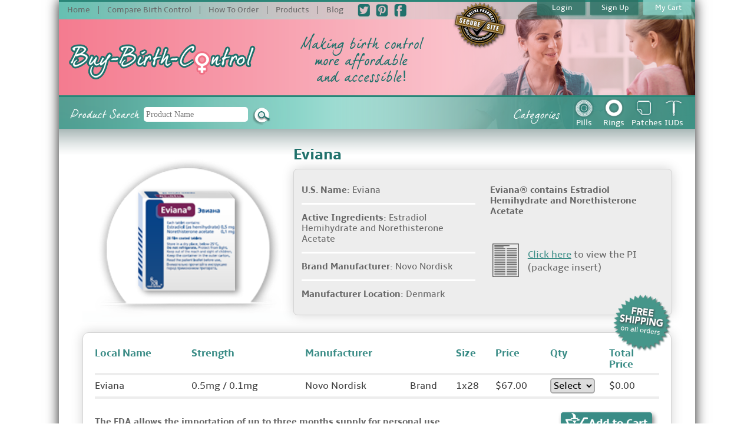

--- FILE ---
content_type: text/html; charset=utf-8
request_url: https://www.buy-birth-control.com/drug/eviana.aspx
body_size: 36884
content:


<!DOCTYPE html>

<html xmlns="http://www.w3.org/1999/xhtml">
<head><title>
	
    
    
    
    
    Eviana, Kliogest, Kliofeme  - Buy Kliogest online - BuyBirthControl.co




</title>

    <link type="text/css" rel="stylesheet" href="/css/style.css" />
    <link rel="icon" type="image/ico" href="/media/1111/favicon.ico" />
    <link rel="shortcut icon" type="image/x-icon" href="/media/1111/favicon.ico" />
    <script src="//ajax.googleapis.com/ajax/libs/jquery/2.1.1/jquery.min.js"></script>
    <script type="text/javascript" src="/scripts/jquery-ui.js"></script>
    <script type="text/javascript" src="/scripts/loginBox.js"></script>
    <script type="text/javascript" src="/scripts/banner.js"></script>
    <script type="text/javascript" src="/scripts/SetPostBack.js"></script>
    <script type="text/javascript" src="/scripts/cookie.js"></script>
    
    <link type="text/css"  href="/css/style-drugPage.css" rel="stylesheet" />
    
    
    
    
    
    <meta name='ROBOTS' content='INDEX, FOLLOW' />
    <meta name='description' content='Buy Kliogest online. Kliogest treats menopause symptoms & prevents osteoporosis. Also known as Eviana, Kliofeme, Kliovance. FREE worldwide delivery.' />
    <meta name='keywords' content='kliovance, eviana, kliogest, kliofeme' />
    <script type="text/javascript">
        function AdjustFormAction()
        {
            var rawURL = "/drug/eviana.aspx";
            $(".masterForm").attr("action", rawURL);
        }
        function adjustPrice(quant, usd, where)
        {
            lblPrice = document.getElementById('CPH_body_CPH_body_CPH_body_CPH_body_lblPriceTotal_' + where);
            if (quant == 0)
            {
                lblPrice.innerHTML = ("$" + (usd * 1).toFixed(2));
            } else
            {
                lblPrice.innerHTML = ("$" + (usd * quant).toFixed(2));
            }

        }

    </script>

    <script type="text/javascript">
        function showComment(type)
        {
            if (type == "good") { $('#commentSection').removeClass().addClass('good'); } else { $('#commentSection').removeClass().addClass('bad'); }
            $("#commentSection").css('opacity', 0).slideDown('slow').animate(
            { opacity: 1 },
            { queue: false, duration: 'slow' }
            );
        }
        function hideComment()
        {
            $("#commentSection").css('opacity', 1).slideUp('slow').animate(
            { opacity: 0 },
            { queue: false, duration: 'slow' }
            );
        }
    </script>



    <script type="text/javascript">
        (function (i, s, o, g, r, a, m) {
            i['GoogleAnalyticsObject'] = r; i[r] = i[r] || function () {
                (i[r].q = i[r].q || []).push(arguments)
            }, i[r].l = 1 * new Date(); a = s.createElement(o),
            m = s.getElementsByTagName(o)[0]; a.async = 1; a.src = g; m.parentNode.insertBefore(a, m)
        })(window, document, 'script', '//www.google-analytics.com/analytics.js', 'ga');

        ga('create', 'UA-61219637-1', 'auto');
        ga('send', 'pageview');
    </script>
    <script type="text/javascript">
        $(document).ready(function () {
            $('.outerBox').hover(function () {
                $(this).find('.innerBox').stop().slideToggle(750);
            });
        });


    </script>
    <script type="text/javascript">//<![CDATA[
        var tlJsHost = ((window.location.protocol == "https:") ? "https://secure.comodo.com/" : "http://www.trustlogo.com/");
        document.write(unescape("%3Cscript src='" + tlJsHost + "trustlogo/javascript/trustlogo.js' type='text/javascript'%3E%3C/script%3E"));
        //]]>
    </script>
</head>
<body>
    <form method="post" action="/drug/drug.aspx?id=31" id="form1" class="masterForm">
<div class="aspNetHidden">
<input type="hidden" name="__EVENTTARGET" id="__EVENTTARGET" value="" />
<input type="hidden" name="__EVENTARGUMENT" id="__EVENTARGUMENT" value="" />
<input type="hidden" name="__VIEWSTATE" id="__VIEWSTATE" value="/A3Rlv1MOAKJgyS/CKlKrWW4BUWjxhiW2+rEX/ckqGjH6U9qbYMJs4oaPNME6x5hBTZL2BOogLaLwlvrCL2dJ8P4sTszUcX0Bu3z9vuL92oAS2m6Jl5E8jl1odPo1QsOuapQ0pOyKjz4XmD6ls2TNrkF0ffsSsaqENQBKtKO7HUYkXjpJpPQRPKKYubNsi/QwBGVeFwcMVNZyHHLI+1QrPpQNnGSxZ5C/CJHN+vWUQUQtsuLBQvpnuUFT+diiqj5jpYWc1bu7OXHWk0e3FJhmFcDzq+yL9GDCsn73Y4TaL8wjnQymYFX18GMaOXEZ/P5EZkJCXsanwNZfVCM90pVcKTx+yXcFCWjIJ1iM2vpN+W+TOd0Q8shTP3N3zs7U+cXcFSDWpKD07koimCLFEaRMirnkxUYhg3aCEF647dcONnp+omdt3F/GqmyMmLmsb8tcGIGmIhMzfaKxz5qz9cRFnHrYg28a/LpuuNjXaPm3PI/wrPFZLDxsynZjjQXZ/l7mCqm5rC32UKIPd+t7H7k+C3exEX3CwJCkxmfLHVMSziMO3+qwTjHl3q/3g8vhA0dz/4w+pOS2YMVijKEBgE9athyIwEUuL/A6tVg9+2muuJnhnliz/Fh/GygHeh+9BNmv37XjA/voRdj9LhmXMf5hqaahB3SLjTjPmTThI9k/[base64]/X/[base64]/HCAfCS0HjFO8v7JMJMXA1s6ABGub5M2kqbM0eeGV5HtYdDPDJ6wLbLIGO4PHgHOTJ73zoNxyrnVBHBSswZsYpU3hnZYJqAbYXdKPxxZdV+PETVqASMuZgqnohwn04SN8pVPfoKUYJ6i3GwnRHoYeDGKnvyN/NRGFhMgY/V0iOxOvtLWaw4rBshf6f7SIgYnKKycCRbYVHuHULQxBAFJ3kcSBwzwc3lLNubugBWOedQ+fK9UstRomGtcNEMvHE2C9f2q6wVztrrT5g0sD5zbwTtvekItdHZA7XFjs3LSMzeqNX/R/cfALPlGzEBVt5rtIrYMa5yNteS+HysrlsN3agfgMKJNZZS5PLPEu0RtM08sstZ9OyHrxwsVXWFaL9ym5dE+5h7CQgVKIBIrxddaZI8l0eWO+sejDoyf2c1fDmFo+aj4FOMtu5u/wW3P9BA6UJ/5I4zETMoaQ31HuLlqqcrlINKdvUm2KDwtJ8g+o+qoQCL9oUBiAQRNAk8DnvhzxL6D0UI+qZlo0UNm60F3jlg17kgwlR3Le1UWEVHDD93OZ45rX3RHN9NxLBsHohM2SxBdqolnlFJRP4BVUijfrzkl14oxvZ+jcY59dOsBqKFHOj58B4XiZTSaA0aY7lurrI6/AHbC34xNbJDhv936yXRXAet6rjysoTglLsXT5qO2j8S2xNgjX59MPbl9BHsmh8X1nsI/tvahtzRFFNV1Cs0olEX0S7Emx/ohiQRGaRtCw/6EgYJOZdAGW8TNHg00Do8qEVsSJW9WchCH4y/HnRj2GMm1Y8HK1LxhlyzJofQ5+JxDWzdQE42PsXkqBqeKTzMM00F8V48k5OzRUW261oaflKXRlilo7ww7LGJ/H1UwVeIUY0gFQLNRjAWRWzAJGaHn2ntJFuyEZ5WnocqRaEvJkSL75VW5GmKsFfcOqHilAS/AQ9GIU7Wa5lxJ+vniV3CWRwboO6SkIGe6osuXHrdRO3xNX4LNt3Fw/JjEdbkFEkjkpNMl3TM2PnVt3X+d/NluIYjrYK33YYF6C1v9mRyIB3ox0w2W79XQTl0mEiLnW7Yy+S4muarScHRDj6OeP2z0+NmaW5/jsyV3tNzDi7ZiU7FwEw7NcQiKR5ZFATbpCvXoiyFcxwtRV7XId230IrnXXnuafsmfA1pfknfcHKn4uV38VJFlmjUDWBkIJLSJK/A1r6HHbEj0GkwMKMEQ+WDboobFm+FvGAm9A0tRzIl9sdCgPQrHMGvaztAxeNBOeqRCmrDPhyUCo2nmn7r684BSMmtW0aBY2OzFEm1etpDJRPy6/Uifekxo7+y/pyjE7w3eTrWCAmq1ZFeMMvpyVjU57A/l+VgjFhnVz6s1uRb5nLriUaPhREJaEHySEO/QudNm4EtYBML6MdHJ/1jC9YgNFHH7+x4ab4HT4NCatCS0kbB7wckw71z4ntcr+AO1Ze7fk5l+v9U45mQOkEVKAVZTlRR1E734dgttssZVKxt921mAuLLVy19YQTa+GdUoZVBBIoCEq8A/Qr6TvPOV3ZuNZjuDJZxHnhAWGG3ujr9P2MFwbA0nw8Gth4cLEt/1Pp5xR5jFCdUB2rx7GkoFjZ+BEUgBqnTEC/LVgm2FSwUKCV0xUg8n0X79Uj1wuBIfhzPijT0Avhq9xBfNlhpNG+xkzajEWTWZMXEvjZx2Wwi/VYc+DkqZPaLL1LYGUScHEghEDi5XcKssIRMwr4n6CYCSOYwns9VB+xBG7NoSJrQ/sp4bsmnEEhrpftvlbHMNBGj80xX0iyDszpFAOC/HA+FDt0FN2+UhYWTI0vVmE7b1SQuj/bRTiJ9xp1fncP08QIBABXWQLiLcnQueaiiG0MNGK3syMvR2Qll2rvARcqjlWDGMsByH/EOtQSfgbt7xURddj26USzNQ/R2CTvurr4QWatDlsr4g2jMDuxI/LvMcLTMp6anlVOjogh7TUuUevTGZskuHfdkc/[base64]/8IA3x1BY/LCSwBABCKXs43PR2AuCe5MCMKpEKKx1nsKaFRiPVOrVHtHx+RbDN+w3ifPX4Ye8OXsznYyfrk8pF9ryimVaKhS1/+9H1wCwMLlBfS7kwaa/xIT7r6WQRvsI12jViyxHILz5SkefBRG/5AitueQHw5pqTb4NHuobeVnwnn0P9LHFGAyROQg3eLyYFOwLQFh19xJ0GuZmUn5GdMeU7Zs44LNlPCC/LiWJa4X+Mznc/RchbMLzyg5PHNdJM48kgtzwFEVnA8P6ZmGklfwtkTdRS9cwwDSjkFHIm3Hm2kkXQleVCVp5QttQVNYHfpZOIbSxwhqOld7Kzgn5ItpSYt/V9DIbdQ3VKF852ooW0H/t/vUFekTPDF9rHuQHhaffih5l/zjAes8SPWuUJQkb3QnoSbzXCF/JBuWsaAlwt3b1THK4e0dcAu4UzylhsItaPmNoUtiR4xdvIjtw3ikbUCr7xhjC21rAy4Y4fy9EgXfKTBG3lii7TeX7oAP6I7yIDcQEbRnKkVlJorn6iG6pfAanVh6CWrBoEwm/rqrvYOa9PZtUlpjjQy5jkGarK6Yuaa65NlksXBxiFJp+iddoDUt7VnyuNEXaFOXPiAxz7T+SfX5IMqr5GFYTBlUyH+kJNDB0miyMGABQuJ9sAmYDznhojMV2oz8A7u6vFYAJdo1hdG2U0+q0TS9t9pg89f8MYqFgmPIVSlnlJrMWIdREf2oq" />
</div>

<script type="text/javascript">
//<![CDATA[
var theForm = document.forms['form1'];
if (!theForm) {
    theForm = document.form1;
}
function __doPostBack(eventTarget, eventArgument) {
    if (!theForm.onsubmit || (theForm.onsubmit() != false)) {
        theForm.__EVENTTARGET.value = eventTarget;
        theForm.__EVENTARGUMENT.value = eventArgument;
        theForm.submit();
    }
}
//]]>
</script>


    <div>
        
    <div id="wrapper">
        <header>

            <ul class="menu">
                <li>
                    <a id="CPH_body_HyperLink1" href="../">Home</a></li>
                <li>
                    <a id="CPH_body_HyperLink2" href="../compare-birth-control/">Compare Birth Control</a></li>
                <li>
                    <a id="CPH_body_HyperLink3" href="../how-to-order/">How To Order</a></li>
                <li>
                    <a id="CPH_body_HyperLink4" href="../product-list/">Products</a></li>
                <li class="noBorder">
                    <a id="CPH_body_HyperLink5" href="http://www.buy-birth-control.com/blog/">Blog</a></li>
            </ul>

            <ul class="socialIcons">
                <li>
                    <a id="CPH_body_lnkTwitter" href="https://twitter.com/AllAboutThePill" target="_blank"><img src="../media/1033/twitter.png" alt="Twitter" /></a></li>
                <li>
                    <a id="CPH_body_lnkPinterest" href="https://www.pinterest.com/AllAboutThePill/" target="_blank"><img src="../media/1032/pinterest.png" alt="Pinterest" /></a></li>
                <li>
                    <a id="CPH_body_lnkFacebook" href="https://www.facebook.com/pages/All-About-The-Pill/823276251087319" target="_blank"><img src="../media/1030/facebook.png" alt="Facebook" /></a></li>
            </ul>
            <div class="secure">
                <img src="/media/1084/secure-sml.png" alt="Secure Online Purchase" />
            </div>
            <div>

                
                <div id="CPH_body_pnlLoggedOut">
	
                    <div class="loginTab">
                        <a id="login-trigger" href="#">Login</a>
                        <div id="login-content">
                            <div id="CPH_body_Paneldfds1" onkeypress="javascript:return WebForm_FireDefaultButton(event, &#39;CPH_body_LoginBoxbtnLogin&#39;)">
		
                                <input name="ctl00$ctl00$ctl00$ctl00$ctl00$CPH_body$LoginBoxbtnUserName" type="text" id="CPH_body_LoginBoxbtnUserName" class="loginBox TopBox" placeholder="Username" novalidate="" />
                                <input name="ctl00$ctl00$ctl00$ctl00$ctl00$CPH_body$LoginBoxbtnPassword" id="CPH_body_LoginBoxbtnPassword" class="loginBox" type="password" placeholder="Password" novalidate="" />
                                <input type="image" name="ctl00$ctl00$ctl00$ctl00$ctl00$CPH_body$LoginBoxbtnLogin" id="CPH_body_LoginBoxbtnLogin" class="loginBoxImage" novalidate="" src="/media/1090/login-button.png" alt="Login" />
                            
	</div>
                        </div>
                    </div>
                    <div class="signupTab">
                        <a id="CPH_body_lnkSignUp" href="javascript:__doPostBack(&#39;ctl00$ctl00$ctl00$ctl00$ctl00$CPH_body$lnkSignUp&#39;,&#39;&#39;)">Sign Up</a>
                    </div>
                
</div>


            </div>
            <div class="myCartTab">
                <a id="CPH_body_lnkMyCart" href="../shopping-cart/">My Cart</a>
            </div>
            <div class="clr"></div>
        </header>
        <div class="clr"></div>
        
    
    <div id="section1Internal">
        <img src="" class="imgBG" alt="Buy Birth Control" />
        <a id="CPH_body_CPH_body_CPH_body_HyperLink10" class="logo" href="../"><img src="/media/1001/logo.png" alt="Buy Birth Control" /></a>
        <div class="mainLine">
            Making birth control more affordable<br />
            and accessible!
        </div>
        <div class="clr"></div>
        <div id="searchBar" class="blueThickBar">
            <div id="CPH_body_CPH_body_CPH_body_Panel9" onkeypress="javascript:return WebForm_FireDefaultButton(event, &#39;CPH_body_CPH_body_CPH_body_btnProductSearch&#39;)">
	
                <div id="productsSearch">
                    <img class="imageText" src="/media/1004/txt_product_search.png" alt="Product Search" />
                    <input name="ctl00$ctl00$ctl00$ctl00$ctl00$CPH_body$CPH_body$CPH_body$txtProductSearch" type="text" id="CPH_body_CPH_body_CPH_body_txtProductSearch" class="txtBox" Placeholder="Product Name" />
                    <input type="image" name="ctl00$ctl00$ctl00$ctl00$ctl00$CPH_body$CPH_body$CPH_body$btnProductSearch" id="CPH_body_CPH_body_CPH_body_btnProductSearch" class="iconGo" src="../media/1005/icon_search.png" />
                </div>
            
</div>
            <div id="categories">
                <img class="imageText" src="/media/1006/categories-text.png" alt="Category Search" />
                <ul>
                    <li>
                        <a id="CPH_body_CPH_body_CPH_body_HyperLink7" href="../pills/">
                            <img src="/media/1010/icon_pill.png" alt="Pills" />
                            Pills</a>
                    </li>
                    <li>
                        <a id="CPH_body_CPH_body_CPH_body_HyperLink8" href="../rings/">
                            <img src="/media/1009/icon_ring.png" alt="Rings" />Rings</a></li>
                    <li>
                        <a id="CPH_body_CPH_body_CPH_body_HyperLink9" href="../patches/">
                            <img src="/media/1007/icon_patch.png" alt="Patches" />Patches</a></li>
                    <li>
                        <a id="CPH_body_CPH_body_CPH_body_HyperLink6" href="../iuds/">
                            <img src="/media/1008/icon_iud.png" alt="IUDs" />IUDs</a></li>
                </ul>
                <div class="clr"></div>
            </div>
            <div class="clr"></div>
        </div>


    </div>
    <div id="commentSection">
        <div style="position: absolute; top: 5px; right: 5px;"><a href="javascript:hideComment();">X</a></div>
        
        <input type="hidden" name="ctl00$ctl00$ctl00$ctl00$ctl00$CPH_body$CPH_body$CPH_body$hdnCommentType" id="CPH_body_CPH_body_CPH_body_hdnCommentType" />

    </div>
    <div id="spacer">
        
        
    <div id="drug">

        <div class="topBox">
            <div class="drugImage">
                <img id="CPH_body_CPH_body_CPH_body_CPH_body_img" src="https://www.buy-birth-control.com/media/1144/eviana-product-image.png" />
            </div>
            <div class="drugInfo">
                <div>
                    <div class="drugName">
                        Eviana
                    </div>
                    <div class="FreeShippingLogo">
                        <img id="CPH_body_CPH_body_CPH_body_CPH_body_Image1" src="../media/1070/free-shipping-logo.png" />
                    </div>
                </div>
                <div class="infoTable">
                    <div class="leftSide">
                        <div class="pnl">
                            <span class="bold">U.S. Name: </span>
                            Eviana
                        </div>
                        <div class="pnl">
                            <span class="bold">Active Ingredients: </span>
                            Estradiol Hemihydrate and Norethisterone Acetate
                        </div>
                        <div class="pnl">
                            <span class="bold">Brand Manufacturer: </span>
                            Novo Nordisk
                        </div>
                        <div class="pnl noBorder">
                            <span class="bold">Manufacturer Location: </span>
                            Denmark
                        </div>
                    </div>
                    <div class="rightSide">
                        <div class="oneLine">
                            Eviana&reg; contains Estradiol Hemihydrate and Norethisterone Acetate
                        </div>
                        <div class="stars">
                            <img src="/media/1072/5-stars.jpg" />
                        </div>
                        <div class="viewPI">
                            <div id="CPH_body_CPH_body_CPH_body_CPH_body_pnlPDF">
	
                                <div class="pdfImage">
                                    <a id="CPH_body_CPH_body_CPH_body_CPH_body_lnkPDF1" href="http://www.old.health.gov.il/units/pharmacy/Trufot/ShowAlon.asp?tmpPath=/units/pharmacy/trufot/alonim/Eviana_dr_1334463627899.pdf" target="_blank"><img src="../media/1071/info-pamphlet-icon.png" alt="PI pdf" /></a>
                                </div>
                                <div class="pdfLink">
                                    <a id="CPH_body_CPH_body_CPH_body_CPH_body_lnkPDF2" href="http://www.old.health.gov.il/units/pharmacy/Trufot/ShowAlon.asp?tmpPath=/units/pharmacy/trufot/alonim/Eviana_dr_1334463627899.pdf" target="_blank" style="color:#666666;text-decoration:none;"><span class="underline" style="color:#3A8C86;">Click here</span>  to view the PI (package insert)</a>
                                </div>
                                <div class="clr"></div>
                            
</div>
                        </div>
                    </div>
                    <div class="clr"></div>
                </div>
            </div>
            <div class="clr"></div>
        </div>
        <div class="productTable">
            <table id="CPH_body_CPH_body_CPH_body_CPH_body_tblProducts" style="width:100%;">
	<tr class="greyBottom">
		<td class="headerCell">Local Name</td><td class="headerCell">Strength</td><td class="headerCell" colspan="2">Manufacturer</td><td class="headerCell">Size</td><td class="headerCell">Price</td><td class="headerCell" style="width:100px;">Qty</td><td class="headerCell" style="width:85px;">Total Price</td>
	</tr><tr class="greyBottom">
		<td>Eviana</td><td>0.5mg / 0.1mg</td><td>Novo Nordisk</td><td>Brand</td><td>1x28</td><td>$67.00</td><td><select name="ctl00$ctl00$ctl00$ctl00$ctl00$CPH_body$CPH_body$CPH_body$CPH_body$ddlQty_21" id="CPH_body_CPH_body_CPH_body_CPH_body_ddlQty_21" onChange="javascript:adjustPrice(this.value,&#39;67&#39;, &#39;21&#39;);">
			<option value="0">Select</option>
			<option value="1">1</option>
			<option value="2">2</option>
			<option value="3">3</option>
			<option value="4">4</option>
			<option value="5">5</option>
			<option value="6">6</option>
			<option value="7">7</option>
			<option value="8">8</option>
			<option value="9">9</option>
			<option value="10">10</option>
			<option value="11">11</option>
			<option value="12">12</option>
			<option value="13">13</option>

		</select></td><td><span id="CPH_body_CPH_body_CPH_body_CPH_body_lblPriceTotal_21">$0.00</span></td>
	</tr>
</table>
            <div>
                <div id="fda">
                    The FDA allows the importation of up to three months supply for personal use.<br />A valid prescription is required to buy Eviana online.
                </div>
                <div id="pnlCheckout">
                    <input type="image" name="ctl00$ctl00$ctl00$ctl00$ctl00$CPH_body$CPH_body$CPH_body$CPH_body$btnCheckout" id="CPH_body_CPH_body_CPH_body_CPH_body_btnCheckout" src="../media/1068/add-to-cart-button.png" onclick="AdjustFormAction();" />
                </div>
                <div class="clr"></div>
            </div>
        </div>
        <div>
            <div class="toc">
                <ul>
                    <li id="CPH_body_CPH_body_CPH_body_CPH_body_li1">
                        <a id="CPH_body_CPH_body_CPH_body_CPH_body_lnkTOC1" href="https://www.buy-birth-control.com/drug/eviana.aspx#header1">Conditions treated by Eviana&reg; </a>
                    </li>
                    <li id="CPH_body_CPH_body_CPH_body_CPH_body_li2">
                        <a id="CPH_body_CPH_body_CPH_body_CPH_body_lnkTOC2" href="https://www.buy-birth-control.com/drug/eviana.aspx#header2">Eviana&reg; Dosage Information</a>
                    </li>
                    <li id="CPH_body_CPH_body_CPH_body_CPH_body_li3">
                        <a id="CPH_body_CPH_body_CPH_body_CPH_body_lnkTOC3" href="https://www.buy-birth-control.com/drug/eviana.aspx#header3">Eviana&reg; Side Effects</a>
                    </li>
                </ul>
            </div>
            <div id="CPH_body_CPH_body_CPH_body_CPH_body_pnlAlsoContains" class="AlsoContains">
	Alternative drugs that contain the same active ingredients: <a href="https://www.buy-birth-control.com/drug/activelle.aspx">Activelle</a>, <a href="https://www.buy-birth-control.com/drug/angelique.aspx">Angelique</a>, <a href="https://www.buy-birth-control.com/drug/aygestin.aspx">Aygestin</a>, <a href="https://www.buy-birth-control.com/drug/estrofem.aspx">Estrofem</a>, <a href="https://www.buy-birth-control.com/drug/evorel.aspx">Evorel</a>, <a href="https://www.buy-birth-control.com/drug/evorel-conti.aspx">Evorel Conti</a>, <a href="https://www.buy-birth-control.com/drug/evorel-sequi.aspx">Evorel Sequi</a>, <a href="https://www.buy-birth-control.com/drug/novofem.aspx">Novofem</a>, <a href="https://www.buy-birth-control.com/drug/vagifem.aspx">Vagifem</a>
</div>

            <div class="clr"></div>
        </div>
        <div id="CPH_body_CPH_body_CPH_body_CPH_body_pnlWhatIs" class="textSection">
	
            Eviana&reg; is an oral birth control medication that contains a combination of Estrogen and Progesterone. The Estrogen side of the medication is made up of the Estradiol derivative called Estradiol Hemihydrate. The progesterone side of the medication is made from synthetic Progesterone called a Progestin. The particular form of Progestin in Eviana&reg; is called Norethisterone Acetate.  
        
</div>
        <div id="CPH_body_CPH_body_CPH_body_CPH_body_pnlAKA" class="textSection">
	
            Eviana
            is sold under various brand names like 
                Kliofeme, Kliogest, Kliovance and Novofem.
        
</div>





        <div id="CPH_body_CPH_body_CPH_body_CPH_body_pnlDynamicSections" class="dynamicSections">
	<div class="headerSection">
		Conditions treated by Eviana&reg; <a id='header1'></a>
	</div><div class="textSection">
		Estradiol (Estrogen) is an essential hormone for women of reproductive age and post menopause. Eviana&reg; is prescribed to women going through menopause as it can help reduce menopausal symptoms like hot flashes and depression. When you go through menopause your Estrogen levels drop because production of the hormones slow down drastically. This means that your body is left with too little Estrogen. Eviana&reg; is a form of hormone replacement therapy as it replaces the hormones which are not being produced by the body. It’s like an Estrogen top-up so your body gets more sufficient levels of Estrogen to work with. Eviana&reg; is similar to Estrofem&reg;, although Estrofem only contains Estradiol whereas Eviana&reg; also contains Progestin. Estrofem&reg; is a vaginal tablet and Eviana&reg; is an oral tablet. Doctors also use Eviana&reg; in post-menopausal women as a way to prevent osteoporosis in postmenopausal women. 
	</div><div class="headerSection">
		Eviana&reg; Dosage Information<a id='header2'></a>
	</div><div class="textSection">
		Eviana&reg; comes as tablets and should be taken orally with water. Deciding on the right dosage is complicated as it depends on your circumstance and medical history. A normal women will likely be told to start taking Eviana&reg; on the 5th day of their cycle and continue taking it for anywhere between 10-14 days. After completing the 28 day menstrual cycle the process is normally repeated. It means that you don’t take the full 28 pills supplied with the pack. If you have had a hysterectomy then the dosage is different. You can likely start taking Eviana&reg; at any point and should complete the full packet of pills. After it’s finished you begin a new packet.<br><br>Consult with your doctor on the correct dosage for you and follow it closely. Do not decide on your own dosage. Be sure to check with your doctor if you have any questions about your dosage, and only take it as instructed.<br>
	</div><div class="headerSection">
		Eviana&reg; Side Effects<a id='header3'></a>
	</div><div class="textSection">
		Eviana&reg; contains Estradiol and it can sometimes causes side effects. Most of the side effects caused by Eviana&reg; are not that serious and only occur at the beginning of treatment while your body is adjusting to the new hormones. If the symptoms are continuous then consult with your doctor. Most of the time, they are fine and just require monitoring. This is to make sure that they don’t get gradually worse and turn into something more serious. <br><br>Common side effects include itchy skin, changes in the growth of hair, tenderness or enlargement of the breasts, cramps in one or both legs and Oedema. These side effects are very common when taking birth control or other hormone replacement therapies.<br><br>Serious side effects are less common but they do happen so you still need to be aware of the risks.  Signs of serious side effects include pain in the legs, blood clots, severe headaches, problems with vision and lumps on the breast. Other signs are listed in the packet insert. <br>
	</div><div class="headerSection">
		Eviana&reg; Warnings
	</div><div class="textSection">
		Always inform your doctor of previous and current medical conditions when you start taking Eviana&reg;. Eviana&reg; can have adverse side effects on women with other medical conditions so it might not be suitable for you to take. <br><br>Eviana&reg;, like all hormonal treatments, can increase your chances of developing breast or ovarian cancer as well as other serious diseases. Eviana&reg; does not increase your risk more than these other treatments. Make sure you discuss the benefits and risks of taking Eviana&reg; with your doctor before you start treatment. <br><br>It’s also advised to stop smoking while taking Eviana&reg; so your risk of developing heart disease, high blood pressure and blot clots does not increase. <br>
	</div><div class="headerSection">
		Eviana Drug Interactions
	</div><div class="textSection">
		Eviana&reg; may interact with prescription medications, antibiotics, over the counter medication, vitamins, minerals and herbal products. It’s best to avoid new medicinal drugs when you are on Eviana&reg;.<br><br>The information about Eviana&reg; on this site is purely educational; it does not replace a doctor’s consultation. 
	</div>
</div>
        <div id="CPH_body_CPH_body_CPH_body_CPH_body_pnlReviews">
	
        
</div>
    </div>

    </div>



        <div class="clr"></div>
        <footer>
            <div id="drugsOnFooter" class="products">
                
            </div>
            <div id="footerDesign">
                <div id="leftSide">
                    <div class="F_box1">
                        <div class="F_title">
                            Affordable & quality birth control
                       
                        </div>
                        <div class="F_text">
                            At buy-birth-control.com you can buy birth control online at better prices. Our mission is to give you affordable birth control and menopause meds so you can take care of your menstrual health and know that you're getting the best deal. Our online birth control and menopause medications are dispensed by reputable pharmacists and shipped all over the world.
                      
                        </div>
                    </div>
                    <div class="F_box2">
                        <div class="F_box2a">
                            <div class="F_title">
                                <a href="/contact-us/" class="contactUS">Contact Us</a>
                            </div>
                            <div class="F_text">
                                We're happy to answer your questions. Take advantage of our excellent and personal customer service. 
                           
                            </div>
                        </div>
                        <div class="F_box2b">
                            <div class="F_title">
                                Ask the Pharmacist
                           
                            </div>
                            <div class="F_text">
                                Receive personal and immediate responses to your questions from our resident pharmacist.
                             
                                <div id="CPH_body_Panel5" onkeypress="javascript:return WebForm_FireDefaultButton(event, &#39;CPH_body_btnFooterAskThePharmacist&#39;)">
	
                                    <div>
                                        <div class="F_email">
                                            <input name="ctl00$ctl00$ctl00$ctl00$ctl00$CPH_body$txtFooterAskThePharmacist" type="text" id="CPH_body_txtFooterAskThePharmacist" placeholder="Email Address here" />
                                        </div>
                                        <div class="F_email">
                                            <input type="image" name="ctl00$ctl00$ctl00$ctl00$ctl00$CPH_body$btnFooterAskThePharmacist" id="CPH_body_btnFooterAskThePharmacist" src="../media/1014/icon_go.png" alt="Ask" />
                                        </div>
                                        <div class="clr"></div>
                                    </div>
                                
</div>
                            </div>
                        </div>
                        <div class="clr"></div>
                    </div>
                    <div class="F_whiteLine"></div>
                    <div class="F_box3">
                        <div class="F_box3a">
                            <img id="CPH_body_Image1" src="../media/1107/trust-logo.png" alt="Trustowrthy" />
                        </div>
                        <div class="F_box3b">
                            <div class="F_box3ba">
                                <img id="CPH_body_Image3" src="../media/1104/brand-logos.png" alt="Proper Brand Medication" />
                            </div>
                            <div class="F_box3bb F_text">
                                Trademarks and registered marks are the properties of their respective companies.  Copyright &copy; 2015 I-L-S Ltd.   All Rights Reserved.
                           
                            </div>
                        </div>
                        <div class="clr"></div>
                    </div>
                    <div class="F_whiteLine"></div>
                    <div class="F_box4">
                        <div class="F_box4a">
                            <img id="CPH_body_Image2" src="../media/1105/credit-card-logos.png" alt="We accept Visa, Mastercard &amp; American Express" />
                        </div>
                        <div class="comodo">
                            <script language="JavaScript" type="text/javascript">
                                TrustLogo("https://www.buy-birth-control.com/media/1184/comodo_secure_seal_113x59_transp.png", "SC5", "none");
                            </script>
                            <a href="https://ssl.comodo.com/ev-ssl-certificates.php" id="comodoTL">EV SSL</a>
                        </div>
                        <div class="F_box4b">
                            <a id="CPH_body_HyperLink7" href="../sitemap.xml">Site Map</a>
                        </div>
                        <div class="F_box4c">
                            <ul>
                                <li>
                                    <a id="CPH_body_HyperLink8" href="https://twitter.com/AllAboutThePill" target="_blank"><img src="../media/1103/twitter-gray.png" alt="Twitter" /></a>
                                </li>
                                <li>
                                    <a id="CPH_body_HyperLink9" href="https://www.pinterest.com/AllAboutThePill/" target="_blank"><img src="../media/1106/pintrist-gray.png" alt="Pinterest" /></a>
                                </li>
                                <li>
                                    <a id="CPH_body_HyperLink10" href="https://www.facebook.com/pages/All-About-The-Pill/823276251087319" target="_blank"><img src="../media/1102/facebook-gray.png" alt="Facebook" /></a>
                                </li>
                            </ul>
                            <div class="clr"></div>
                        </div>
                        <div class="clr"></div>
                    </div>
                </div>
                <div id="rightSide">
                    <div class="F_title">
                        <a id="CPH_body_HyperLink17" href="../about-us/">About Us</a>
                    </div>
                    <div class="F_text">
                        <a id="CPH_body_HyperLink11" href="../">buy-birth-control.com</a>
                        is a secure online pharmacy selling birth control, morning after & menopause meds
                   
                    </div>
                    <div class="F_title">
                        <a id="CPH_body_HyperLink19" href="../faq/">FAQ</a>
                    </div>
                    <div class="F_text">
                        Frequently asked questions, ordering and shipping information
                   
                    </div>
                    <div class="F_title">
                        <a id="CPH_body_HyperLink20" href="../compare-birth-control/">What birth control is right for you?</a>
                    </div>
                    <div class="F_text">
                        Compare birth control methods and birth control prices
                   
                    </div>
                    <div class="F_title">
                        <a id="CPH_body_HyperLink21" href="http://www.buy-birth-control.com/blog/">Blog</a>
                    </div>
                    <div class="F_text">
                        Read about women's issues and birth control news
                   
                    </div>
                    <div class="F_title">
                        <a id="CPH_body_HyperLink22" href="../product-list/">Best Sellers</a>
                    </div>
                    <div class="F_text">
                        Our best selling birth control brands include                       
                       
                        <a id="CPH_body_HyperLink13" class="drugLinks" href="yaz.aspx">Yaz</a>,
                       
                        <a id="CPH_body_HyperLink14" class="drugLinks" href="yasmin.aspx">Yasmin</a>,
                       
                        <a id="CPH_body_HyperLink15" class="drugLinks" href="mirena.aspx">Mirena</a>,
                       
                        <a id="CPH_body_HyperLink16" class="drugLinks" href="diane.aspx">Diane</a>, 
                       
                        <a id="CPH_body_HyperLink18" class="drugLinks" href="activelle.aspx">Activelle</a>
                    </div>
                    <div class="F_title">
                        <a id="CPH_body_HyperLink23" href="../price-comparison/">Birth control price comparison</a>
                    </div>
                    <div class="F_text">
                        Compare prices on birth control products with this price compariosn chart.

                   
                    </div>

                </div>
            </div>
            <div class="clr"></div>
        </footer>
    </div>


    </div>
    
<div class="aspNetHidden">

	<input type="hidden" name="__VIEWSTATEGENERATOR" id="__VIEWSTATEGENERATOR" value="CA0B0334" />
</div>
<script src="/WebResource.axd?d=pynGkmcFUV13He1Qd6_TZAnbP2H2ntZVXJb3HO2Qa5KULjUczrdZy-kDabJtT3FGbLW4wp6GPJBsCJKvh0WOcA2&amp;t=638286187360000000" type="text/javascript"></script>
</form>
</body>
</html>


--- FILE ---
content_type: text/css
request_url: https://www.buy-birth-control.com/css/style.css
body_size: 13754
content:
@import url(fonts.css);

* { margin: 0; padding: 0; outline: none; vertical-align: baseline; font-family: 'Amble', sans-serif; }
body { color: #414141; line-height: 1em; font-family: 'Amble', sans-serif; font-size: 14px; }
li, ol, ul { list-style: outside none none; }
h1 { font-weight: bold; color: #C44654; margin-bottom: 25px; font-size: 23px; }
#spacer { padding: 40px 40px 19px 40px; background-image: url("/media/1037/grey-top-bg.png"); background-repeat: repeat-x; font-size: 17px; line-height: 20px; }
body { background: #fff; }
table { border-collapse: collapse; }
input[type="password"], input[type="email"], input[type="text"] { background-image: none !important; }
#wrapper input:-webkit-autofill, #wrapper textarea:-webkit-autofill, #wrapper select:-webkit-autofill { background-color: #FFF !important; }
.txtBox { border-radius: 5px; border: none; height: 25px; padding: 0 4px; color: #414141; font-family: Tahoma; font-size: 14px; }
select { border-radius: 5px; border: 2px solid #A9A9A9; padding-right: 5px; }
.noBorder { border: none !important; }
.floatleft { float: left; }
.floatright { float: right; }
.clr { clear: both; }
.Acenter { text-align: center; }
.bold { font-weight: bold; font-size: inherit; line-height: inherit; }
.underline { text-decoration: underline; }
.red { color: #cc3333; }
.redLine { width: 100%; background-color: #c44654; height: 3px; margin-top: 5px; margin-bottom: 15px; }
.m15 { margin: 15px; }
.ml15 { margin-left: 15px; }
.mr15 { margin-right: 15px; }
.mt15 { margin-top: 15px; }
.mb15 { margin-bottom: 15px; }
.m20 { margin: 20px; }
.m40 { margin: 40px; }

a { color: #3a8c86; text-decoration: underline; }
h2 { font-size: 22px; line-height: 30px; }

#wrapper { margin: auto; width: 1080px; box-shadow: 0px 0px 20px #222; -moz-box-shadow: 0px 0px 20px #222; -webkit-box-shadow: 0px 0px 20px #222; }
header { background-image: url('/media/1083/blue-header-strip.png'); background-color: transparent; border: none; height: 33px; }

ul.menu, ul.socialIcons { height: 33px; float: left; }
    ul.menu li { float: left; list-style: none; margin: 10px 0 0 14px; padding-right: 14px; border-right: solid 1px #666666; }
        ul.menu li a { color: #666666; text-decoration: none; font-size: 14px; }

    ul.socialIcons li { float: left; list-style: none; margin-left: 10px; margin-top: 7px; }
        ul.socialIcons li a img { width: 21px; height: 21px; }

header .secure { float: left; margin-left: 73px; }
    header .secure img { z-index: 999; }

header .loginTab { margin-left: 42px; float: left; background-image: url('/media/1085/login-tab.png'); width: 90px; height: 30px; text-align: center; position: relative; }
header .signupTab { float: left; background-image: url('/media/1085/login-tab.png'); width: 90px; height: 30px; text-align: center; }
header .myCartTab { float: left; background-image: url('/media/1086/mycart-tab.png'); width: 90px; height: 30px; text-align: center; }
    header .loginTab a, header .signupTab a, header .myCartTab a { color: #FFF; font-size: 13px; text-decoration: none; line-height: 27px; }


.redBar { background-color: #c44654; height: 50px; width: 100%; }
.blueThickBar { position: relative; background-image: url("/media/1087/blue-header-thick.png"); width: 100%; height: 57px; }
.greenLine { background-image: url("/media/1101/green-divider-line.png"); height: 5px; }

#section1 { width: 1080px; height: 185px; position: relative; }
    #section1 .imgBG { position: absolute; left: 0; width: 1080px; height: 273px; z-index: -10; top: -88px; }
    #section1 #section1LeftSide { float: left; margin-top: -58px; margin-left: 10px; width: 365px; height: 243px; }
        #section1 #section1LeftSide a.logo img { width: 334px; height: 69px; }
        #section1 #section1LeftSide h2 { font-size: 20px; font-weight: normal; }
    #section1 #ask { height: 171px; }
        #section1 #ask .askImage { float: left; margin-left: 7px; width: 127px; height: 160px; }
        #section1 #ask .askRight { float: left; width: 231px; }
            #section1 #ask .askRight .askBlurb { line-height: 17px; margin-top: 6px; }
            #section1 #ask .askRight .askRequest { margin-bottom: 6px; margin-top: 23px; }
        #section1 #ask .askGo { float: left; margin-left: 8px; margin-top: -3px; }
        #section1 #ask .askBox { float: left; }

    #section1 #section1Middle { float: left; width: 238px; text-align: center; margin-top: 18px; margin-left: 50px; }
        #section1 #section1Middle h1 { font-family: 'DearJoe5', sans-serif; font-size: 26px; line-height: 28px; color: #20716B; font-weight: normal; }



#section1Internal { width: 1080px; height: 128px; position: relative; }
    #section1Internal .imgBG { position: absolute; left: 0; width: 1080px; height: 273px; z-index: -10; top: -88px; }
    #section1Internal .blueThickBar { background-image: url("/media/1097/blue-header-thick-inner-pages.png"); position: absolute; bottom: 0; }
    #section1Internal .logo img { margin-top: -22px; float: left; margin-left: 10px; }
    #section1Internal .mainLine { float: left; font-family: 'DearJoe5', sans-serif; font-size: 26px; line-height: 28px; color: #20716B; font-weight: normal; width: 238px; text-align: center; margin-top: -27px; margin-left: 50px; }


#searchBar #productsSearch { float: left; }
#searchBar #categories { float: right; }

#searchBar .imageText { float: left; margin-left: 16px; margin-top: 20px; margin-right: 3px; }
#searchBar .iconGo { float: left; margin-top: 18px; margin-left: 8px; }
#searchBar .txtBox { float: left; margin-top: 20px; }

#searchBar #categories ul { float: left; margin-top: 6px; margin-right: 15px; margin-left: 6px; }
    #searchBar #categories ul li { float: left; width: 42px; text-align: center; list-style: none; color: #FFF; margin-left: 9px; font-size: 14px; line-height: 13px; }
        #searchBar #categories ul li a { color: #FFF; text-decoration: none; font-size: 14px; line-height: 13px; }
        #searchBar #categories ul li img { height: 32px; }


#products.products { width: 1080px; height: 435px; background-image: url("/media/1100/products-background-2-row.png"); position: relative; background-size: 1px 100%; }
.products .productRow { height: 218px; width: 1080px; }
    .products .productRow .outerBox { float: left; width: 227px; height: 177px; margin-left: 15px; margin-top: 6px; position: relative; background-size: 100% 100%; }
.products .Box1 { margin-left: 65px !important; }
.products .productRow .DrugName { text-align: center; color: #3a8c86; font-size: 17px; font-weight: bold; margin-top: 169px; }
    .products .productRow .DrugName a { color: #3a8c86; font-size: 17px; font-weight: bold; text-decoration: none; }
.products .productRow .DrugPrice { text-align: center; color: #3a8c86; font-size: 17px; margin-top: 5px; }
    .products .productRow .DrugPrice a { color: #3a8c86; font-size: 17px; text-decoration: none; }

.products .productRow .innerBox { position: absolute; width: 217px; font-size: 14px; height: 141px; bottom: -25px; left: 5px; border-radius: 10px; background-color: #EDEDED; display: none; }
    .products .productRow .innerBox .DrugName { margin-top: 9px; }

    .products .productRow .innerBox .pnlTitle { background-color: lightgrey; border-radius: 10px 10px 0 0; padding: 5px 0; margin-bottom: 8px; }
        .products .productRow .innerBox .pnlTitle .LeftRight { float: left; width: 50%; text-align: center; }
    .products .productRow .innerBox .pnl { margin: 0 6px; height: 13px; padding: 5px 0; border-bottom: #FFF solid 2px; overflow: hidden; }

#drugsOnFooter.products .productRow .innerBox { height: 141px; }
/*#drugsOnFooter.products .productRow { background-image: url('/media/1015/background-strip.png'); }*/

.displayAllBar { position: absolute; bottom: 7px; right: 12px; }
    .displayAllBar a { color: #3A8C86; }
/*.displayAllBar #links {bottom: 12px; position: absolute; 	right: 33px;}
.displayAllBar #links img {margin-left: 5px;margin-bottom: -3px;}*/


#section2 { position: relative; background-image: url('/media/1025/green-background-with-bottom-bar.png'); width: 100%; height: 552px; background-size: 100% 100%; }
    #section2 .title { color: #C44654; font-weight: bold; font-size: 21px; line-height: 25px; text-align: center; }
    #section2 .content, #section2 .content p, #section2 .content span { font-size: 17px; line-height: 21px; }
        #section2 .content p { margin-bottom: 19px; }
    #section2 #topLeft { background-image: url('/media/1022/box-1-image.png'); position: absolute; width: 500px; height: 394px; background-size: 100% 100%; top: 2px; left: 37px; }
        #section2 #topLeft .title { margin-top: 33px; margin-left: 174px; width: 232px; }
        #section2 #topLeft .content { margin-left: 58px; margin-top: 24px; width: 318px; }
    #section2 #topRight { background-image: url('/media/1023/box-2-image.png'); position: absolute; width: 500px; height: 394px; background-size: 100% 100%; right: 47px; top: 2px; }
        #section2 #topRight .title { margin-top: 31px; }
        #section2 #topRight .content { margin-left: 45px; margin-top: 15px; width: 367px; }
            #section2 #topRight .content .narrow { width: 235px; }
    #section2 #bottom { background-image: url('/media/1024/box-3-image.png'); position: absolute; width: 994px; height: 148px; background-size: 100% 100%; top: 388px; left: 44px; }
        #section2 #bottom .content { margin-left: 143px; width: 655px; text-align: center; margin-top: 30px; }

#section3 h2 { color: #C44654; font-size: 22px; margin-top: 45px; }
#section3 #freeShipping { z-index: 999; position: absolute; top: -35px; right: 16px; }

#section3 { margin: 27px 40px; position: relative; }
    #section3 h3 { color: #C44654; font-size: 20px; margin-top: 30px; }
    #section3 p { margin-bottom: 15px; font-size: 16px; line-height: 24px; }

    #section3 #bbcChart { background-image: url('/media/1029/repro-system-diagram.png'); width: 1016px; height: 397px; position: relative; margin-top: -10px; margin-left: -10px; font-size: 17px; line-height: 25px; }
        #section3 #bbcChart #ovulation { position: absolute; left: 43px; top: 39px; width: 199px; font-size: inherit; line-height: inherit; }
        #section3 #bbcChart #spermEgg { position: absolute; left: 43px; top: 226px; width: 296px; font-size: inherit; line-height: inherit; }
        #section3 #bbcChart #implantation { position: absolute; left: 753px; top: 63px; width: 219px; font-size: inherit; line-height: inherit; }

#footerDesign { background-color: #999999; height: 586px; width: 100%; }
    #footerDesign #leftSide { float: left; width: 475px; margin: 50px 30px 30px 95px; }
    #footerDesign #rightSide { float: left; width: 390px; background-color: #8a8a8a; border-radius: 8px; margin-top: 20px; padding: 23px 25px; }
    #footerDesign .F_title, #footerDesign .F_title a { text-decoration: none; font-weight: bold; font-size: 18px; line-height: 18px; margin-bottom: 10px; }
    #footerDesign #leftSide .F_title, #footerDesign #leftSide .F_title a.contactUS { color: #c44654; }
        #footerDesign #leftSide .F_title a.contactUS:hover { text-decoration: underline; }
    #footerDesign #rightSide .F_title a { color: #444444; }
        #footerDesign #leftSide .F_title, #footerDesign #rightSide .F_title a.contactUS { color: #c44654; }
    #footerDesign .F_text, #footerDesign a, #footerDesign li a { color: white; font-size: 13px; line-height: 19px; }
    #footerDesign .F_box3b .F_text { font-size: 10px; line-height: 11px; }
    #footerDesign .F_box2 { margin-top: 30px; }
    #footerDesign .F_box2a, #footerDesign .F_box2b, #footerDesign .F_email, #footerDesign .F_box3a, #footerDesign .F_box3b,
    #footerDesign .F_box4a, #footerDesign .F_box4b, #footerDesign .F_box4c { float: left; }
    #footerDesign .F_box2a { width: 180px; margin-right: 65px; }
    #footerDesign .F_box2b { width: 230px; }
    #footerDesign .F_email { margin-top: 8px; }
        #footerDesign .F_email input[type="image"] { margin-left: 9px; margin-top: -5px; }
    #footerDesign input[type="text"] { width: 152px; border: none; height: 24px; border-radius: 5px; padding: 0 4px; font-size: 13px; color: #666666; }

.F_whiteLine { height: 1px; background-color: white; margin: 10px 5px; }
#footerDesign .F_box3b { width: 337px; margin-left: 10px; }
#footerDesign .F_box3ba { margin-top: 23px; }
#footerDesign .F_box3bb { margin-top: 21px; }

#footerDesign .F_box4b { width: 68px; text-align: center; margin-top: 26px; }
#footerDesign .F_box4c { margin-top: 14px; }
    #footerDesign .F_box4c li { list-style: none; float: left; margin-right: 7px; }

#footerDesign #rightSide .F_text { margin-bottom: 25px; }
/****** LOGIN BOX *****/
#login-content { display: none; position: absolute; top: 25px; right: 6px; z-index: 999; width: 167px; height: 87px; background-image: url("/media/1088/loginbox-bg.png"); border-radius: 3px 0 3px 3px; text-align: left; }

    #login-content .loginBox { width: 130px; height: 20px; padding: 0 5px; margin: 2px 12px; border-radius: 5px; border: none; background-image: none !important; }
    #login-content .loginBoxImage { float: right; margin: 3px 9px; }
    #login-content .TopBox { margin-top: 5px; }


#commentSection { display: none; position: relative; padding: 20px; }
    #commentSection.good { background-color: #9DDBD1; }
    #commentSection.bad { background-color: #F47E92; }
        #commentSection.bad a { color: inherit; }


.stars { visibility: hidden; }
.comodo { float: left; margin-top: -3px; width: 105px; }
    .comodo img { width: 105px; }
    .comodo #comodoTL { display: none; }


--- FILE ---
content_type: text/css
request_url: https://www.buy-birth-control.com/css/style-drugPage.css
body_size: 3577
content:
#drug { }
#spacer {padding-top: 33px;}
    #drug .topBox { }
    #drug .drugImage { float: left; /*margin-top: 25px;*/  margin-top: 8px; }
        #drug .drugImage img { width: 358px; }
    #drug .drugInfo { float: left; position: relative; /*margin-top: 29px;*/ width: 641px; }
        #drug .drugInfo .drugName { color: #20716B; font-size: 27px; font-weight: bold; }
    #drug .FreeShippingLogo { position: absolute; right: -49px;   bottom: -67px; }
        #drug .FreeShippingLogo img { width: 70%; }
    #drug .infoTable { width: 96%; margin-top: 15px; box-shadow: 0px 0px 20px #D3D3D3; -moz-box-shadow: 0px 0px 20px #D3D3D3; -webkit-box-shadow: 0px 0px 20px #D3D3D3; border-radius: 7px; padding: 2%; background-color: #EDEDED; color: #666666; border: thin solid #D3D3D3; }

        #drug .infoTable .leftSide { width: 48%; float: left; }
            #drug .infoTable .leftSide .pnl { font-size: 16px; padding: 13px 0; border-bottom: #FFF solid 3px; line-height: 18px; }

        #drug .infoTable .rightSide { float: left; width: 48%; margin-left: 4%; margin-top: 13px; }
            #drug .infoTable .rightSide .oneLine { font-size: 16px; line-height: 18px; font-weight: bold; }
            #drug .infoTable .rightSide .pdfImage { float: left; width: 64px; }
            #drug .infoTable .rightSide .pdfLink { float: left; width: 222px; margin-top: 12px; }
                #drug .infoTable .rightSide .pdfLink a { color: #666; text-decoration: none; font-size: 17px; line-height: 22px; }
    #drug .productTable { border-radius: 10px; -moz-box-shadow: 0px 0px 20px #D3D3D3; -webkit-box-shadow: 0px 0px 20px #D3D3D3; box-shadow: 0px 0px 20px #D3D3D3; margin-top: 5px; padding: 20px; border: thin solid #D3D3D3; }
        #drug .productTable table { border-collapse: collapse; }
            #drug .productTable table tr.greyBottom td { border-bottom: #EDEDED 4px solid; }
            #drug .productTable table tr td, #drug .productTable select, #drug .productTable span { font-size: 17px; }
            #drug .productTable table tr td { padding: 5px 0; }
                #drug .productTable table tr td.headerCell { color: #3a8c86; font-weight: bold; padding: 5px 0; font-size: 18px; line-height: 19px; }

        #drug .productTable #fda { float: left; margin-top: 28px; font-weight: bold; font-size: 16px; color: #666; line-height: 21px; }
        #drug .productTable #pnlCheckout { float: right; margin-top: 17px; }
    #drug .toc { margin: 30px 0 0 4%; float: left; width: 60%; }
        #drug .toc ul li { list-style-image: url('/media/1073/grey-box.png'); list-style-position: inside; }
        #drug .toc a { color: #666; font-size: 18px; line-height: 27px; margin-left: 5px; }

    #drug .AlsoContains { float: left; width: 35%; margin-top: 30px; font-size: 17px; line-height: 22px; }
        #drug .AlsoContains a { font-size: 17px; line-height: 22px; }

    #drug .dynamicSections .headerSection { margin-top: 36px; color: #c44654; }
    #drug .textSection { font-size: 16px; line-height: 24px; margin-top: 19px; font-weight: normal; color: #414141; }
    /*#drug .dynamicSections .textSection, #drug .dynamicSections .headerSection {margin-right:40px; margin-left:40px;}*/
    #drug .dynamicSections li .textSection { margin-left: 25px; }

    #drug .dynamicSections li { list-style-position: inside; list-style-type: lower-alpha; }

        #drug .dynamicSections li.headerSection, #drug .dynamicSections .headerSection { font-size: 23px; font-weight: bold; color: #c44654; }
/* EDITOR PROPERTIES - PLEASE DON'T DELETE THIS LINE TO AVOID DUPLICATE PROPERTIES */


--- FILE ---
content_type: text/css
request_url: https://www.buy-birth-control.com/css/fonts.css
body_size: 486
content:
@font-face { font-family: 'Amble'; src: url('../fonts/amble/Amble-Bold.ttf'); font-weight: bold; font-style: normal; }
@font-face { font-family: 'Amble'; src: url('../fonts/amble/Amble-Italic.ttf'); font-weight: normal; font-style: italic; }
@font-face { font-family: 'Amble'; src: url('../fonts/amble/Amble.ttf'); font-weight: normal; font-style: normal; }
@font-face { font-family: 'DearJoe5'; src: url('../fonts/dearJoe/DJ5CTRIAL.TTF'); font-weight: normal; font-style: normal; }


--- FILE ---
content_type: application/javascript
request_url: https://www.buy-birth-control.com/scripts/banner.js
body_size: 648
content:
function LoadBGInitial() {
    $('.imgBG').attr('src', '/media/1003/banner-1.png');
}
function LoadBG(i) {
    var bgFile = '';
    switch (i) {
        case 1:
            bgFile = '/media/1003/banner-1.png';
            break;
        case 2:
            bgFile = '/media/1002/banner-2.png';
            break;
        case 3:
            bgFile = '/media/1034/banner-3.png';
            break;
    }
    $('.imgBG').attr({ src: bgFile });
}
$(document).ready(function () {
    LoadBGInitial();
    var i = 2;
    setInterval(function () {
        LoadBG(i);
        i = i + 1;
        if (i == 4) { i = 1; }
    }, 7500);
});



--- FILE ---
content_type: text/plain
request_url: https://www.google-analytics.com/j/collect?v=1&_v=j102&a=471775397&t=pageview&_s=1&dl=https%3A%2F%2Fwww.buy-birth-control.com%2Fdrug%2Feviana.aspx&ul=en-us%40posix&dt=Eviana%2C%20Kliogest%2C%20Kliofeme%20-%20Buy%20Kliogest%20online%20-%20BuyBirthControl.co&sr=1280x720&vp=1280x720&_u=IEBAAEABAAAAACAAI~&jid=913927937&gjid=1621492117&cid=1792599799.1768811373&tid=UA-61219637-1&_gid=609837208.1768811373&_r=1&_slc=1&z=801248201
body_size: -453
content:
2,cG-044P1ZSC4L

--- FILE ---
content_type: application/javascript
request_url: https://www.buy-birth-control.com/scripts/cookie.js
body_size: 297
content:
function Logout() {
    var d = new Date();
    d.setDate(d.getDate() - 1);
  //  alert("BEFORE: " + document.cookie);
    //alert("LoggedIn=0; expires=" + d.toString());
    document.cookie = "LoggedIn=0; expires=" + d.toString() + "; path=/";
   // alert("AFTER: " + document.cookie)
}

--- FILE ---
content_type: application/javascript
request_url: https://www.buy-birth-control.com/scripts/SetPostBack.js
body_size: 180
content:
function SetPostBackToSearch() {
    $(".masterForm").attr("action", "/search/");
}


function SetPostBackToInvoice() {
    $(".masterForm").attr("action", "/invoice/");
}






--- FILE ---
content_type: application/javascript
request_url: https://www.buy-birth-control.com/scripts/loginBox.js
body_size: 173
content:
$(document).ready(function(){
  $('#login-trigger').click(function(){
    $(this).next('#login-content').slideToggle();
    $(this).toggleClass('active');          
  })
});